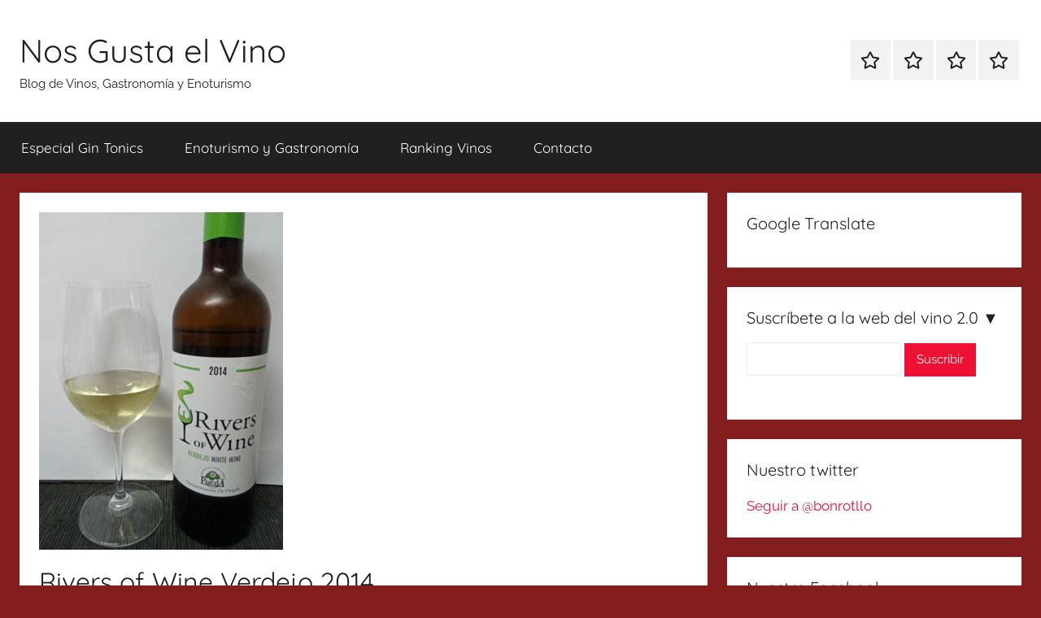

--- FILE ---
content_type: text/html; charset=UTF-8
request_url: https://nosgustaelvino.com/2016/05/30/rivers-of-wine-verdejo-2014/
body_size: 17602
content:
<!DOCTYPE html><html lang="es"><head><script data-no-optimize="1">var litespeed_docref=sessionStorage.getItem("litespeed_docref");litespeed_docref&&(Object.defineProperty(document,"referrer",{get:function(){return litespeed_docref}}),sessionStorage.removeItem("litespeed_docref"));</script> <meta charset="UTF-8"><meta name="viewport" content="width=device-width, initial-scale=1"><link rel="profile" href="http://gmpg.org/xfn/11"><title>Rivers of Wine Verdejo 2014 &#8211; Nos Gusta el Vino</title><meta name='robots' content='max-image-preview:large' /><link rel="alternate" type="application/rss+xml" title="Nos Gusta el Vino &raquo; Feed" href="https://nosgustaelvino.com/feed/" /><link rel="alternate" type="application/rss+xml" title="Nos Gusta el Vino &raquo; Feed de los comentarios" href="https://nosgustaelvino.com/comments/feed/" /><link rel="alternate" type="application/rss+xml" title="Nos Gusta el Vino &raquo; Comentario Rivers of Wine Verdejo 2014 del feed" href="https://nosgustaelvino.com/2016/05/30/rivers-of-wine-verdejo-2014/feed/" /><link rel="alternate" title="oEmbed (JSON)" type="application/json+oembed" href="https://nosgustaelvino.com/wp-json/oembed/1.0/embed?url=https%3A%2F%2Fnosgustaelvino.com%2F2016%2F05%2F30%2Frivers-of-wine-verdejo-2014%2F" /><link rel="alternate" title="oEmbed (XML)" type="text/xml+oembed" href="https://nosgustaelvino.com/wp-json/oembed/1.0/embed?url=https%3A%2F%2Fnosgustaelvino.com%2F2016%2F05%2F30%2Frivers-of-wine-verdejo-2014%2F&#038;format=xml" /><style id='wp-img-auto-sizes-contain-inline-css' type='text/css'>img:is([sizes=auto i],[sizes^="auto," i]){contain-intrinsic-size:3000px 1500px}
/*# sourceURL=wp-img-auto-sizes-contain-inline-css */</style><link data-optimized="2" rel="stylesheet" href="https://nosgustaelvino.com/wp-content/litespeed/css/803c8b60da09ae31aac97932d4bbebc6.css?ver=65091" /><style id='global-styles-inline-css' type='text/css'>:root{--wp--preset--aspect-ratio--square: 1;--wp--preset--aspect-ratio--4-3: 4/3;--wp--preset--aspect-ratio--3-4: 3/4;--wp--preset--aspect-ratio--3-2: 3/2;--wp--preset--aspect-ratio--2-3: 2/3;--wp--preset--aspect-ratio--16-9: 16/9;--wp--preset--aspect-ratio--9-16: 9/16;--wp--preset--color--black: #000000;--wp--preset--color--cyan-bluish-gray: #abb8c3;--wp--preset--color--white: #ffffff;--wp--preset--color--pale-pink: #f78da7;--wp--preset--color--vivid-red: #cf2e2e;--wp--preset--color--luminous-vivid-orange: #ff6900;--wp--preset--color--luminous-vivid-amber: #fcb900;--wp--preset--color--light-green-cyan: #7bdcb5;--wp--preset--color--vivid-green-cyan: #00d084;--wp--preset--color--pale-cyan-blue: #8ed1fc;--wp--preset--color--vivid-cyan-blue: #0693e3;--wp--preset--color--vivid-purple: #9b51e0;--wp--preset--color--primary: #ee1133;--wp--preset--color--secondary: #d5001a;--wp--preset--color--tertiary: #bb0000;--wp--preset--color--accent: #1153ee;--wp--preset--color--highlight: #eedc11;--wp--preset--color--light-gray: #f2f2f2;--wp--preset--color--gray: #666666;--wp--preset--color--dark-gray: #202020;--wp--preset--gradient--vivid-cyan-blue-to-vivid-purple: linear-gradient(135deg,rgb(6,147,227) 0%,rgb(155,81,224) 100%);--wp--preset--gradient--light-green-cyan-to-vivid-green-cyan: linear-gradient(135deg,rgb(122,220,180) 0%,rgb(0,208,130) 100%);--wp--preset--gradient--luminous-vivid-amber-to-luminous-vivid-orange: linear-gradient(135deg,rgb(252,185,0) 0%,rgb(255,105,0) 100%);--wp--preset--gradient--luminous-vivid-orange-to-vivid-red: linear-gradient(135deg,rgb(255,105,0) 0%,rgb(207,46,46) 100%);--wp--preset--gradient--very-light-gray-to-cyan-bluish-gray: linear-gradient(135deg,rgb(238,238,238) 0%,rgb(169,184,195) 100%);--wp--preset--gradient--cool-to-warm-spectrum: linear-gradient(135deg,rgb(74,234,220) 0%,rgb(151,120,209) 20%,rgb(207,42,186) 40%,rgb(238,44,130) 60%,rgb(251,105,98) 80%,rgb(254,248,76) 100%);--wp--preset--gradient--blush-light-purple: linear-gradient(135deg,rgb(255,206,236) 0%,rgb(152,150,240) 100%);--wp--preset--gradient--blush-bordeaux: linear-gradient(135deg,rgb(254,205,165) 0%,rgb(254,45,45) 50%,rgb(107,0,62) 100%);--wp--preset--gradient--luminous-dusk: linear-gradient(135deg,rgb(255,203,112) 0%,rgb(199,81,192) 50%,rgb(65,88,208) 100%);--wp--preset--gradient--pale-ocean: linear-gradient(135deg,rgb(255,245,203) 0%,rgb(182,227,212) 50%,rgb(51,167,181) 100%);--wp--preset--gradient--electric-grass: linear-gradient(135deg,rgb(202,248,128) 0%,rgb(113,206,126) 100%);--wp--preset--gradient--midnight: linear-gradient(135deg,rgb(2,3,129) 0%,rgb(40,116,252) 100%);--wp--preset--font-size--small: 13px;--wp--preset--font-size--medium: 20px;--wp--preset--font-size--large: 36px;--wp--preset--font-size--x-large: 42px;--wp--preset--spacing--20: 0.44rem;--wp--preset--spacing--30: 0.67rem;--wp--preset--spacing--40: 1rem;--wp--preset--spacing--50: 1.5rem;--wp--preset--spacing--60: 2.25rem;--wp--preset--spacing--70: 3.38rem;--wp--preset--spacing--80: 5.06rem;--wp--preset--shadow--natural: 6px 6px 9px rgba(0, 0, 0, 0.2);--wp--preset--shadow--deep: 12px 12px 50px rgba(0, 0, 0, 0.4);--wp--preset--shadow--sharp: 6px 6px 0px rgba(0, 0, 0, 0.2);--wp--preset--shadow--outlined: 6px 6px 0px -3px rgb(255, 255, 255), 6px 6px rgb(0, 0, 0);--wp--preset--shadow--crisp: 6px 6px 0px rgb(0, 0, 0);}:where(.is-layout-flex){gap: 0.5em;}:where(.is-layout-grid){gap: 0.5em;}body .is-layout-flex{display: flex;}.is-layout-flex{flex-wrap: wrap;align-items: center;}.is-layout-flex > :is(*, div){margin: 0;}body .is-layout-grid{display: grid;}.is-layout-grid > :is(*, div){margin: 0;}:where(.wp-block-columns.is-layout-flex){gap: 2em;}:where(.wp-block-columns.is-layout-grid){gap: 2em;}:where(.wp-block-post-template.is-layout-flex){gap: 1.25em;}:where(.wp-block-post-template.is-layout-grid){gap: 1.25em;}.has-black-color{color: var(--wp--preset--color--black) !important;}.has-cyan-bluish-gray-color{color: var(--wp--preset--color--cyan-bluish-gray) !important;}.has-white-color{color: var(--wp--preset--color--white) !important;}.has-pale-pink-color{color: var(--wp--preset--color--pale-pink) !important;}.has-vivid-red-color{color: var(--wp--preset--color--vivid-red) !important;}.has-luminous-vivid-orange-color{color: var(--wp--preset--color--luminous-vivid-orange) !important;}.has-luminous-vivid-amber-color{color: var(--wp--preset--color--luminous-vivid-amber) !important;}.has-light-green-cyan-color{color: var(--wp--preset--color--light-green-cyan) !important;}.has-vivid-green-cyan-color{color: var(--wp--preset--color--vivid-green-cyan) !important;}.has-pale-cyan-blue-color{color: var(--wp--preset--color--pale-cyan-blue) !important;}.has-vivid-cyan-blue-color{color: var(--wp--preset--color--vivid-cyan-blue) !important;}.has-vivid-purple-color{color: var(--wp--preset--color--vivid-purple) !important;}.has-black-background-color{background-color: var(--wp--preset--color--black) !important;}.has-cyan-bluish-gray-background-color{background-color: var(--wp--preset--color--cyan-bluish-gray) !important;}.has-white-background-color{background-color: var(--wp--preset--color--white) !important;}.has-pale-pink-background-color{background-color: var(--wp--preset--color--pale-pink) !important;}.has-vivid-red-background-color{background-color: var(--wp--preset--color--vivid-red) !important;}.has-luminous-vivid-orange-background-color{background-color: var(--wp--preset--color--luminous-vivid-orange) !important;}.has-luminous-vivid-amber-background-color{background-color: var(--wp--preset--color--luminous-vivid-amber) !important;}.has-light-green-cyan-background-color{background-color: var(--wp--preset--color--light-green-cyan) !important;}.has-vivid-green-cyan-background-color{background-color: var(--wp--preset--color--vivid-green-cyan) !important;}.has-pale-cyan-blue-background-color{background-color: var(--wp--preset--color--pale-cyan-blue) !important;}.has-vivid-cyan-blue-background-color{background-color: var(--wp--preset--color--vivid-cyan-blue) !important;}.has-vivid-purple-background-color{background-color: var(--wp--preset--color--vivid-purple) !important;}.has-black-border-color{border-color: var(--wp--preset--color--black) !important;}.has-cyan-bluish-gray-border-color{border-color: var(--wp--preset--color--cyan-bluish-gray) !important;}.has-white-border-color{border-color: var(--wp--preset--color--white) !important;}.has-pale-pink-border-color{border-color: var(--wp--preset--color--pale-pink) !important;}.has-vivid-red-border-color{border-color: var(--wp--preset--color--vivid-red) !important;}.has-luminous-vivid-orange-border-color{border-color: var(--wp--preset--color--luminous-vivid-orange) !important;}.has-luminous-vivid-amber-border-color{border-color: var(--wp--preset--color--luminous-vivid-amber) !important;}.has-light-green-cyan-border-color{border-color: var(--wp--preset--color--light-green-cyan) !important;}.has-vivid-green-cyan-border-color{border-color: var(--wp--preset--color--vivid-green-cyan) !important;}.has-pale-cyan-blue-border-color{border-color: var(--wp--preset--color--pale-cyan-blue) !important;}.has-vivid-cyan-blue-border-color{border-color: var(--wp--preset--color--vivid-cyan-blue) !important;}.has-vivid-purple-border-color{border-color: var(--wp--preset--color--vivid-purple) !important;}.has-vivid-cyan-blue-to-vivid-purple-gradient-background{background: var(--wp--preset--gradient--vivid-cyan-blue-to-vivid-purple) !important;}.has-light-green-cyan-to-vivid-green-cyan-gradient-background{background: var(--wp--preset--gradient--light-green-cyan-to-vivid-green-cyan) !important;}.has-luminous-vivid-amber-to-luminous-vivid-orange-gradient-background{background: var(--wp--preset--gradient--luminous-vivid-amber-to-luminous-vivid-orange) !important;}.has-luminous-vivid-orange-to-vivid-red-gradient-background{background: var(--wp--preset--gradient--luminous-vivid-orange-to-vivid-red) !important;}.has-very-light-gray-to-cyan-bluish-gray-gradient-background{background: var(--wp--preset--gradient--very-light-gray-to-cyan-bluish-gray) !important;}.has-cool-to-warm-spectrum-gradient-background{background: var(--wp--preset--gradient--cool-to-warm-spectrum) !important;}.has-blush-light-purple-gradient-background{background: var(--wp--preset--gradient--blush-light-purple) !important;}.has-blush-bordeaux-gradient-background{background: var(--wp--preset--gradient--blush-bordeaux) !important;}.has-luminous-dusk-gradient-background{background: var(--wp--preset--gradient--luminous-dusk) !important;}.has-pale-ocean-gradient-background{background: var(--wp--preset--gradient--pale-ocean) !important;}.has-electric-grass-gradient-background{background: var(--wp--preset--gradient--electric-grass) !important;}.has-midnight-gradient-background{background: var(--wp--preset--gradient--midnight) !important;}.has-small-font-size{font-size: var(--wp--preset--font-size--small) !important;}.has-medium-font-size{font-size: var(--wp--preset--font-size--medium) !important;}.has-large-font-size{font-size: var(--wp--preset--font-size--large) !important;}.has-x-large-font-size{font-size: var(--wp--preset--font-size--x-large) !important;}
/*# sourceURL=global-styles-inline-css */</style><style id='classic-theme-styles-inline-css' type='text/css'>/*! This file is auto-generated */
.wp-block-button__link{color:#fff;background-color:#32373c;border-radius:9999px;box-shadow:none;text-decoration:none;padding:calc(.667em + 2px) calc(1.333em + 2px);font-size:1.125em}.wp-block-file__button{background:#32373c;color:#fff;text-decoration:none}
/*# sourceURL=/wp-includes/css/classic-themes.min.css */</style><link rel="https://api.w.org/" href="https://nosgustaelvino.com/wp-json/" /><link rel="alternate" title="JSON" type="application/json" href="https://nosgustaelvino.com/wp-json/wp/v2/posts/15813" /><link rel="EditURI" type="application/rsd+xml" title="RSD" href="https://nosgustaelvino.com/xmlrpc.php?rsd" /><meta name="generator" content="WordPress 6.9" /><link rel="canonical" href="https://nosgustaelvino.com/2016/05/30/rivers-of-wine-verdejo-2014/" /><link rel='shortlink' href='https://nosgustaelvino.com/?p=15813' /><link rel="pingback" href="https://nosgustaelvino.com/xmlrpc.php"><style type="text/css" id="custom-background-css">body.custom-background { background-color: #841d1d; }</style><link rel="icon" href="https://nosgustaelvino.com/wp-content/uploads/2013/09/cropped-nos-gusta-el-vino-1-32x32.jpg" sizes="32x32" /><link rel="icon" href="https://nosgustaelvino.com/wp-content/uploads/2013/09/cropped-nos-gusta-el-vino-1-192x192.jpg" sizes="192x192" /><link rel="apple-touch-icon" href="https://nosgustaelvino.com/wp-content/uploads/2013/09/cropped-nos-gusta-el-vino-1-180x180.jpg" /><meta name="msapplication-TileImage" content="https://nosgustaelvino.com/wp-content/uploads/2013/09/cropped-nos-gusta-el-vino-1-270x270.jpg" /></head><body class="wp-singular post-template-default single single-post postid-15813 single-format-standard custom-background wp-embed-responsive wp-theme-donovan blog-grid-layout"><div id="page" class="site">
<a class="skip-link screen-reader-text" href="#content">Saltar al contenido</a><header id="masthead" class="site-header clearfix" role="banner"><div class="header-main container clearfix"><div id="logo" class="site-branding clearfix"><p class="site-title"><a href="https://nosgustaelvino.com/" rel="home">Nos Gusta el Vino</a></p><p class="site-description">Blog de Vinos, Gastronomía y Enoturismo</p></div><div id="header-social-icons" class="header-social-menu donovan-social-menu clearfix"><ul id="menu-superior" class="social-icons-menu"><li id="menu-item-20054" class="menu-item menu-item-type-post_type menu-item-object-page menu-item-20054"><a href="https://nosgustaelvino.com/especial-gin-tonics/"><span class="screen-reader-text">Especial Gin Tonics</span><svg class="icon icon-star" aria-hidden="true" role="img"> <use xlink:href="https://nosgustaelvino.com/wp-content/themes/donovan/assets/icons/social-icons.svg?ver=20251218#icon-star"></use> </svg></a></li><li id="menu-item-20055" class="menu-item menu-item-type-post_type menu-item-object-page menu-item-20055"><a href="https://nosgustaelvino.com/guia-de-enoturismo/"><span class="screen-reader-text">Enoturismo y Gastronomía</span><svg class="icon icon-star" aria-hidden="true" role="img"> <use xlink:href="https://nosgustaelvino.com/wp-content/themes/donovan/assets/icons/social-icons.svg?ver=20251218#icon-star"></use> </svg></a></li><li id="menu-item-20056" class="menu-item menu-item-type-post_type menu-item-object-page menu-item-20056"><a href="https://nosgustaelvino.com/ranking-vinos-catados/"><span class="screen-reader-text">Ranking Vinos</span><svg class="icon icon-star" aria-hidden="true" role="img"> <use xlink:href="https://nosgustaelvino.com/wp-content/themes/donovan/assets/icons/social-icons.svg?ver=20251218#icon-star"></use> </svg></a></li><li id="menu-item-20057" class="menu-item menu-item-type-post_type menu-item-object-page menu-item-20057"><a href="https://nosgustaelvino.com/contacto/"><span class="screen-reader-text">Contacto</span><svg class="icon icon-star" aria-hidden="true" role="img"> <use xlink:href="https://nosgustaelvino.com/wp-content/themes/donovan/assets/icons/social-icons.svg?ver=20251218#icon-star"></use> </svg></a></li></ul></div></div><div id="main-navigation-wrap" class="primary-navigation-wrap"><div id="main-navigation-container" class="primary-navigation-container container">
<button class="primary-menu-toggle menu-toggle" aria-controls="primary-menu" aria-expanded="false" >
<svg class="icon icon-menu" aria-hidden="true" role="img"> <use xlink:href="https://nosgustaelvino.com/wp-content/themes/donovan/assets/icons/genericons-neue.svg#menu"></use> </svg><svg class="icon icon-close" aria-hidden="true" role="img"> <use xlink:href="https://nosgustaelvino.com/wp-content/themes/donovan/assets/icons/genericons-neue.svg#close"></use> </svg>				<span class="menu-toggle-text">Menú</span>
</button><div class="primary-navigation"><nav id="site-navigation" class="main-navigation" role="navigation"  aria-label="Menú principal"><ul id="primary-menu" class="menu"><li class="menu-item menu-item-type-post_type menu-item-object-page menu-item-20054"><a href="https://nosgustaelvino.com/especial-gin-tonics/">Especial Gin Tonics</a></li><li class="menu-item menu-item-type-post_type menu-item-object-page menu-item-20055"><a href="https://nosgustaelvino.com/guia-de-enoturismo/">Enoturismo y Gastronomía</a></li><li class="menu-item menu-item-type-post_type menu-item-object-page menu-item-20056"><a href="https://nosgustaelvino.com/ranking-vinos-catados/">Ranking Vinos</a></li><li class="menu-item menu-item-type-post_type menu-item-object-page menu-item-20057"><a href="https://nosgustaelvino.com/contacto/">Contacto</a></li></ul></nav></div></div></div></header><div id="content" class="site-content container"><div id="primary" class="content-area"><main id="main" class="site-main"><article id="post-15813" class="post-15813 post type-post status-publish format-standard has-post-thumbnail hentry category-blancos category-destacados category-ficha-de-cata tag-bodega-rivers-of-wine tag-nos-gusta-el-vino tag-nosgustaelvino tag-nosgustaelvino-com tag-rivers-of-wine-rueda tag-rivers-of-wine-verdejo tag-rivers-of-wine-verdejo-2014 tag-rivers-of-wine-verdejo-2014-opinion tag-rivers-of-wine-verdejo-2014-precio tag-rivers-of-wine-verdejo-2014-valoracion tag-rivers-of-wine-vino tag-rivers-of-wine-vino-2014 tag-vi tag-vin tag-vino tag-vino-blanco-rueda tag-vino-blanco-verdejo tag-wine tag-winelovers"><div class="post-image">
<img data-lazyloaded="1" src="[data-uri]" width="300" height="415" data-src="https://nosgustaelvino.com/wp-content/uploads/2016/05/rivers-of-wine-verdejo-2014.jpg" class="attachment-post-thumbnail size-post-thumbnail wp-post-image" alt="rivers of wine verdejo 2014 do rueda" decoding="async" fetchpriority="high" data-srcset="https://nosgustaelvino.com/wp-content/uploads/2016/05/rivers-of-wine-verdejo-2014.jpg 300w, https://nosgustaelvino.com/wp-content/uploads/2016/05/rivers-of-wine-verdejo-2014-108x150.jpg 108w" data-sizes="(max-width: 300px) 100vw, 300px" /></div><div class="post-content"><header class="entry-header"><h1 class="entry-title">Rivers of Wine Verdejo 2014</h1><div class="entry-meta post-details"><span class="posted-on meta-date">Publicada el <a href="https://nosgustaelvino.com/2016/05/30/rivers-of-wine-verdejo-2014/" rel="bookmark"><time class="entry-date published" datetime="2016-05-30T07:23:30+01:00">30 mayo, 2016</time><time class="updated" datetime="2016-05-26T09:34:40+01:00">26 mayo, 2016</time></a></span><span class="posted-by meta-author"> por <span class="author vcard"><a class="url fn n" href="https://nosgustaelvino.com/author/bonrotllo/" title="Ver todas las entradas de Xavier Valls Gutierrez" rel="author">Xavier Valls Gutierrez</a></span></span></div></header><div class="entry-content clearfix"><h2>Rivers of Wine Verdejo 2014</h2><p>[starreviewmulti id=9 tpl=20]</p><p><span style="color: #800080;"><img data-lazyloaded="1" src="[data-uri]" decoding="async" class="alignleft size-full wp-image-15814" title="rivers of wine verdejo 2014" data-src="https://nosgustaelvino.com/wp-content/uploads/2016/05/rivers-of-wine-verdejo-2014.jpg" alt="rivers of wine verdejo 2014 do rueda" width="300" height="415" data-srcset="https://nosgustaelvino.com/wp-content/uploads/2016/05/rivers-of-wine-verdejo-2014.jpg 300w, https://nosgustaelvino.com/wp-content/uploads/2016/05/rivers-of-wine-verdejo-2014-108x150.jpg 108w" data-sizes="(max-width: 300px) 100vw, 300px" />Catado en</span></p><p>Marzo de 2016</p><p><span style="color: #800080;">Bodega</span></p><p>Rivers of Wine</p><p><span style="color: #800080;">Denominación de Origen</span></p><p>Rueda</p><p><span style="color: #800080;">Tipo</span></p><p>Vino Blanco Joven</p><p><span style="color: #800080;">Varietales</span></p><p>Verdejo</p><p><span style="color: #800080;">Añada</span></p><p>2014</p><p><span style="color: #800080;">Elaboración</span></p><p>Fermentación de 21 días en depósito de acero inoxidable a baja temperatura con removido de lías durante un mínimo de 3 meses, posteriormente maceración en frío a 6 ºC durante 12 horas.</p><p><span style="color: #800080;">Grado Alcohólico</span></p><p>13,5% Vol</p><p><span style="color: #800080;">Precio aproximado</span></p><p>10€</p><h4>Nota de cata de Nos Gusta el Vino sobre Rivers of Wine Verdejo 2014</h4><p><strong><span style="color: #ff6600;">Vista</span>: Amarillo pajizo, brillante, reflejos verdosos.<br />
</strong></p><p><strong><span style="color: #ff6600;">Nariz</span>: De intensidad media, combinación de toques de fruta blanca, tropicales, florales y herbáceos.<br />
</strong></p><p><strong><span style="color: #ff6600;">Boca</span>: Entrada untuosa y con buena acidez, con buena persistencia y amplitud, con toques de manzana verde, cítricos y herbáceos.<br />
</strong></p><h4>Comentario sobre Rivers of Wine Verdejo 2014 de Nos Gusta el Vino</h4><p><strong>Un buen vino blanco verdejo, nada conocido pero que seguramente, si siguen con este buen trabajo, no tardará en ser un buen referente de los vinos de verdejo de la D.O. Rueda, sin duda recomendable y más ahora que se acerca el veranito y con la calor apetecen vinos así&#8230;</strong></p></div></div><footer class="entry-footer post-details"><div class="entry-categories"> <svg class="icon icon-category" aria-hidden="true" role="img"> <use xlink:href="https://nosgustaelvino.com/wp-content/themes/donovan/assets/icons/genericons-neue.svg#category"></use> </svg><a href="https://nosgustaelvino.com/category/blancos/" rel="category tag">Blancos</a>, <a href="https://nosgustaelvino.com/category/destacados/" rel="category tag">Destacados</a>, <a href="https://nosgustaelvino.com/category/ficha-de-cata/" rel="category tag">Ficha de Cata</a></div><div class="entry-tags clearfix">
<svg class="icon icon-tag" aria-hidden="true" role="img"> <use xlink:href="https://nosgustaelvino.com/wp-content/themes/donovan/assets/icons/genericons-neue.svg#tag"></use> </svg><a href="https://nosgustaelvino.com/tag/bodega-rivers-of-wine/" rel="tag">bodega Rivers of Wine</a>, <a href="https://nosgustaelvino.com/tag/nos-gusta-el-vino/" rel="tag">nos gusta el vino</a>, <a href="https://nosgustaelvino.com/tag/nosgustaelvino/" rel="tag">nosgustaelvino</a>, <a href="https://nosgustaelvino.com/tag/nosgustaelvino-com/" rel="tag">nosgustaelvino.com</a>, <a href="https://nosgustaelvino.com/tag/rivers-of-wine-rueda/" rel="tag">Rivers of Wine rueda</a>, <a href="https://nosgustaelvino.com/tag/rivers-of-wine-verdejo/" rel="tag">Rivers of Wine verdejo</a>, <a href="https://nosgustaelvino.com/tag/rivers-of-wine-verdejo-2014/" rel="tag">Rivers of Wine Verdejo 2014</a>, <a href="https://nosgustaelvino.com/tag/rivers-of-wine-verdejo-2014-opinion/" rel="tag">Rivers of Wine Verdejo 2014 opinion</a>, <a href="https://nosgustaelvino.com/tag/rivers-of-wine-verdejo-2014-precio/" rel="tag">Rivers of Wine Verdejo 2014 precio</a>, <a href="https://nosgustaelvino.com/tag/rivers-of-wine-verdejo-2014-valoracion/" rel="tag">Rivers of Wine Verdejo 2014 valoracion</a>, <a href="https://nosgustaelvino.com/tag/rivers-of-wine-vino/" rel="tag">Rivers of Wine vino</a>, <a href="https://nosgustaelvino.com/tag/rivers-of-wine-vino-2014/" rel="tag">Rivers of Wine vino 2014</a>, <a href="https://nosgustaelvino.com/tag/vi/" rel="tag">vi</a>, <a href="https://nosgustaelvino.com/tag/vin/" rel="tag">vin</a>, <a href="https://nosgustaelvino.com/tag/vino/" rel="tag">vino</a>, <a href="https://nosgustaelvino.com/tag/vino-blanco-rueda/" rel="tag">vino blanco rueda</a>, <a href="https://nosgustaelvino.com/tag/vino-blanco-verdejo/" rel="tag">vino blanco verdejo</a>, <a href="https://nosgustaelvino.com/tag/wine/" rel="tag">wine</a>, <a href="https://nosgustaelvino.com/tag/winelovers/" rel="tag">winelovers</a></div></footer></article><nav class="navigation post-navigation" aria-label="Entradas"><h2 class="screen-reader-text">Navegación de entradas</h2><div class="nav-links"><div class="nav-previous"><a href="https://nosgustaelvino.com/2016/05/27/maria-bobal-2013-de-bodega-de-moya/" rel="prev"><span class="nav-link-text">Entrada anterior</span><h3 class="entry-title">Maria Bobal 2013 de Bodega De Moya</h3></a></div><div class="nav-next"><a href="https://nosgustaelvino.com/2016/06/01/resumen-mensual-de-mayo-de-2016-en-nos-gusta-el-vino/" rel="next"><span class="nav-link-text">Entrada siguiente</span><h3 class="entry-title">Resumen mensual de mayo de 2016 en Nos Gusta el Vino</h3></a></div></div></nav><div id="comments" class="comments-area"><div id="respond" class="comment-respond"><h3 id="reply-title" class="comment-reply-title">Deja una respuesta <small><a rel="nofollow" id="cancel-comment-reply-link" href="/2016/05/30/rivers-of-wine-verdejo-2014/#respond" style="display:none;">Cancelar la respuesta</a></small></h3><form action="https://nosgustaelvino.com/wp-comments-post.php" method="post" id="commentform" class="comment-form"><p class="comment-notes"><span id="email-notes">Tu dirección de correo electrónico no será publicada.</span> <span class="required-field-message">Los campos obligatorios están marcados con <span class="required">*</span></span></p><p class="comment-form-comment"><label for="comment">Comentario <span class="required">*</span></label><textarea autocomplete="new-password"  id="a3030bf828"  name="a3030bf828"   cols="45" rows="8" maxlength="65525" required></textarea><textarea id="comment" aria-label="hp-comment" aria-hidden="true" name="comment" autocomplete="new-password" style="padding:0 !important;clip:rect(1px, 1px, 1px, 1px) !important;position:absolute !important;white-space:nowrap !important;height:1px !important;width:1px !important;overflow:hidden !important;" tabindex="-1"></textarea><script data-noptimize type="litespeed/javascript">document.getElementById("comment").setAttribute("id","aca000ccb9fbe00707654541487f70b4");document.getElementById("a3030bf828").setAttribute("id","comment")</script></p><p class="comment-form-author"><label for="author">Nombre <span class="required">*</span></label> <input id="author" name="author" type="text" value="" size="30" maxlength="245" autocomplete="name" required /></p><p class="comment-form-email"><label for="email">Correo electrónico <span class="required">*</span></label> <input id="email" name="email" type="email" value="" size="30" maxlength="100" aria-describedby="email-notes" autocomplete="email" required /></p><p class="comment-form-url"><label for="url">Web</label> <input id="url" name="url" type="url" value="" size="30" maxlength="200" autocomplete="url" /></p><p class="comment-form-cookies-consent"><input id="wp-comment-cookies-consent" name="wp-comment-cookies-consent" type="checkbox" value="yes" /> <label for="wp-comment-cookies-consent">Guarda mi nombre, correo electrónico y web en este navegador para la próxima vez que comente.</label></p><p class="form-submit"><input name="submit" type="submit" id="submit" class="submit" value="Publicar el comentario" /> <input type='hidden' name='comment_post_ID' value='15813' id='comment_post_ID' />
<input type='hidden' name='comment_parent' id='comment_parent' value='0' /></p></form></div></div></main></div><section id="secondary" class="sidebar widget-area clearfix" role="complementary"><section id="text-3" class="widget widget_text"><h4 class="widget-title">Google Translate</h4><div class="textwidget"><div id="google_translate_element"></div><script type="litespeed/javascript">function googleTranslateElementInit(){new google.translate.TranslateElement({pageLanguage:'es',autoDisplay:!1,layout:google.translate.TranslateElement.InlineLayout.SIMPLE},'google_translate_element')}</script><script type="litespeed/javascript" data-src="//translate.google.com/translate_a/element.js?cb=googleTranslateElementInit"></script></div></section><section id="text-11" class="widget widget_text"><h4 class="widget-title">Suscríbete a la web del vino 2.0  ▼</h4><div class="textwidget"><form action="http://feedburner.google.com/fb/a/mailverify" method="post" target="popupwindow" onsubmit="window.open('http://feedburner.google.com/fb/a/mailverify?uri=nosgustaelvino/NGeV','popupwindow', 'scrollbars=yes','width=550','height=550');return true">
<input type="text" value="" size=25 style="width:190px" name="email" class="input"/>
<input type="submit"  value="Suscribir" />
<input type="hidden" value="nosgustaelvino/NGeV" name="uri"/>
<input type="hidden" value="Nos Gusta el Vino" name="title"/></form>
<br></div></section><section id="text-16" class="widget widget_text"><h4 class="widget-title">Nuestro twitter</h4><div class="textwidget"><a href="https://twitter.com/bonrotllo" class="twitter-follow-button" data-show-count="false" data-lang="es">Seguir a @bonrotllo</a> <script type="litespeed/javascript">!function(d,s,id){var js,fjs=d.getElementsByTagName(s)[0];if(!d.getElementById(id)){js=d.createElement(s);js.id=id;js.src="//platform.twitter.com/widgets.js";fjs.parentNode.insertBefore(js,fjs)}}(document,"script","twitter-wjs")</script></div></section><section id="text-15" class="widget widget_text"><h4 class="widget-title">Nuestro Facebook</h4><div class="textwidget"><iframe data-lazyloaded="1" src="about:blank" data-litespeed-src="https://www.facebook.com/plugins/page.php?href=https%3A%2F%2Fwww.facebook.com%2Fnosgustaelvino%2F&tabs=timeline&width=230&height=500&small_header=false&adapt_container_width=true&hide_cover=false&show_facepile=true&appId=139479639417586" style="border:none;overflow:hidden" scrolling="no" frameborder="0" allowTransparency="true"></iframe></div></section><section id="text-23" class="widget widget_text"><h4 class="widget-title">PREMIOS DE LA WEB</h4><div class="textwidget"><center><a TARGET='_blank' href="http://nosgustaelvino.com/2012/10/23/nos-gusta-el-vino-2o-premio-a-la-mejor-divulgacion-del-vino-2-0/"><img data-lazyloaded="1" src="[data-uri]" width="150" height="215" border="0" data-src="http://nosgustaelvino.com/wp-content/uploads/2012/12/premioguiapenin.jpg"></a></center></div></section><section id="text-9" class="widget widget_text"><h4 class="widget-title">Contacto</h4><div class="textwidget">Si queréis contactar conmigo para cualquier información, lo podéis hacer a través de <A HREF="mailto:info@nosgustaelvino.com">info@nosgustaelvino.com</A> o des del <a href="http://nosgustaelvino.com/contacto">FORMULARIO DE CONTACTO</a>.</div></section><section id="tag_cloud-3" class="widget widget_tag_cloud"><h4 class="widget-title">Categorías</h4><div class="tagcloud"><a href="https://nosgustaelvino.com/category/blancos/" class="tag-cloud-link tag-link-3 tag-link-position-1" style="font-size: 17.942028985507pt;" aria-label="Blancos (264 elementos)">Blancos</a>
<a href="https://nosgustaelvino.com/category/blog/" class="tag-cloud-link tag-link-4 tag-link-position-2" style="font-size: 16.927536231884pt;" aria-label="Blog (185 elementos)">Blog</a>
<a href="https://nosgustaelvino.com/category/bodegas/" class="tag-cloud-link tag-link-5 tag-link-position-3" style="font-size: 18.48309178744pt;" aria-label="Bodegas (315 elementos)">Bodegas</a>
<a href="https://nosgustaelvino.com/category/catas/" class="tag-cloud-link tag-link-6 tag-link-position-4" style="font-size: 19.768115942029pt;" aria-label="Catas (486 elementos)">Catas</a>
<a href="https://nosgustaelvino.com/category/descubrimientos/" class="tag-cloud-link tag-link-7 tag-link-position-5" style="font-size: 9.5555555555556pt;" aria-label="Descubrimientos (14 elementos)">Descubrimientos</a>
<a href="https://nosgustaelvino.com/category/destacados/" class="tag-cloud-link tag-link-2552 tag-link-position-6" style="font-size: 22pt;" aria-label="Destacados (1.052 elementos)">Destacados</a>
<a href="https://nosgustaelvino.com/category/destilados-2/" class="tag-cloud-link tag-link-5478 tag-link-position-7" style="font-size: 12.125603864734pt;" aria-label="Destilados (35 elementos)">Destilados</a>
<a href="https://nosgustaelvino.com/category/economicos/" class="tag-cloud-link tag-link-8 tag-link-position-8" style="font-size: 11.111111111111pt;" aria-label="Económinos (25 elementos)">Económinos</a>
<a href="https://nosgustaelvino.com/category/espumosos/" class="tag-cloud-link tag-link-9 tag-link-position-9" style="font-size: 14.56038647343pt;" aria-label="Espumosos (82 elementos)">Espumosos</a>
<a href="https://nosgustaelvino.com/category/actividades/" class="tag-cloud-link tag-link-10 tag-link-position-10" style="font-size: 19.294685990338pt;" aria-label="Eventos (418 elementos)">Eventos</a>
<a href="https://nosgustaelvino.com/category/ficha-de-cata/" class="tag-cloud-link tag-link-11 tag-link-position-11" style="font-size: 20.512077294686pt;" aria-label="Ficha de Cata (623 elementos)">Ficha de Cata</a>
<a href="https://nosgustaelvino.com/category/gin-tonics/" class="tag-cloud-link tag-link-3446 tag-link-position-12" style="font-size: 11.855072463768pt;" aria-label="Gin Tonics (32 elementos)">Gin Tonics</a>
<a href="https://nosgustaelvino.com/category/guia-de-enoturismo/" class="tag-cloud-link tag-link-12 tag-link-position-13" style="font-size: 11.855072463768pt;" aria-label="Guía de Enoturismo (32 elementos)">Guía de Enoturismo</a>
<a href="https://nosgustaelvino.com/category/guia-de-gastronomia/" class="tag-cloud-link tag-link-6314 tag-link-position-14" style="font-size: 14.425120772947pt;" aria-label="Guía de Gastronomía (79 elementos)">Guía de Gastronomía</a>
<a href="https://nosgustaelvino.com/category/interesantes/" class="tag-cloud-link tag-link-5293 tag-link-position-15" style="font-size: 14.830917874396pt;" aria-label="Interesantes (91 elementos)">Interesantes</a>
<a href="https://nosgustaelvino.com/category/jerez/" class="tag-cloud-link tag-link-8900 tag-link-position-16" style="font-size: 8.8792270531401pt;" aria-label="Jerez (11 elementos)">Jerez</a>
<a href="https://nosgustaelvino.com/category/maridajes-2/" class="tag-cloud-link tag-link-4215 tag-link-position-17" style="font-size: 16.927536231884pt;" aria-label="Maridajes (187 elementos)">Maridajes</a>
<a href="https://nosgustaelvino.com/category/otros/" class="tag-cloud-link tag-link-13 tag-link-position-18" style="font-size: 15.43961352657pt;" aria-label="Otros (110 elementos)">Otros</a>
<a href="https://nosgustaelvino.com/category/proximamente/" class="tag-cloud-link tag-link-3965 tag-link-position-19" style="font-size: 12.80193236715pt;" aria-label="Próximamente (45 elementos)">Próximamente</a>
<a href="https://nosgustaelvino.com/category/resumen-mensual/" class="tag-cloud-link tag-link-14 tag-link-position-20" style="font-size: 15.845410628019pt;" aria-label="Resumen Mensual (129 elementos)">Resumen Mensual</a>
<a href="https://nosgustaelvino.com/category/rosados/" class="tag-cloud-link tag-link-15 tag-link-position-21" style="font-size: 14.289855072464pt;" aria-label="Rosados (74 elementos)">Rosados</a>
<a href="https://nosgustaelvino.com/category/sin-categoria/" class="tag-cloud-link tag-link-1 tag-link-position-22" style="font-size: 8pt;" aria-label="Sin categoría (8 elementos)">Sin categoría</a>
<a href="https://nosgustaelvino.com/category/tintos/" class="tag-cloud-link tag-link-16 tag-link-position-23" style="font-size: 19.227053140097pt;" aria-label="Tintos (403 elementos)">Tintos</a>
<a href="https://nosgustaelvino.com/category/utensilios-vino/" class="tag-cloud-link tag-link-17 tag-link-position-24" style="font-size: 8pt;" aria-label="Utensilios Vino (8 elementos)">Utensilios Vino</a>
<a href="https://nosgustaelvino.com/category/vino-dulce/" class="tag-cloud-link tag-link-18 tag-link-position-25" style="font-size: 12.666666666667pt;" aria-label="Vino Dulce (43 elementos)">Vino Dulce</a>
<a href="https://nosgustaelvino.com/category/zonas-vinicolas/" class="tag-cloud-link tag-link-19 tag-link-position-26" style="font-size: 9.8937198067633pt;" aria-label="Zonas Vinicolas (16 elementos)">Zonas Vinicolas</a></div></section><section id="linkcat-2" class="widget widget_links"><h4 class="widget-title">Sitios de interés</h4><ul class='xoxo blogroll'><li><a href="http://www.lasacristiadelcaminante.com" target="_blank">La Sacristía del Caminante</a></li><li><a href="http://www.oenopedion.es/" target="_blank">OENOPEDION</a></li><li><a href="http://soleado.se/" rel="acquaintance" target="_blank">Soleado.se</a></li><li><a href="http://www.vinoexpresion.com/" target="_blank">Vinoexpresion</a></li><li><a href="http://www.vinoscopio.com/es/" rel="contact" target="_blank">Vinoscopio</a></li></ul></section><section id="archives-3" class="widget widget_archive"><h4 class="widget-title">Archivo</h4>		<label class="screen-reader-text" for="archives-dropdown-3">Archivo</label>
<select id="archives-dropdown-3" name="archive-dropdown"><option value="">Elegir el mes</option><option value='https://nosgustaelvino.com/2021/06/'> junio 2021 &nbsp;(2)</option><option value='https://nosgustaelvino.com/2021/05/'> mayo 2021 &nbsp;(1)</option><option value='https://nosgustaelvino.com/2021/04/'> abril 2021 &nbsp;(1)</option><option value='https://nosgustaelvino.com/2021/03/'> marzo 2021 &nbsp;(1)</option><option value='https://nosgustaelvino.com/2021/02/'> febrero 2021 &nbsp;(1)</option><option value='https://nosgustaelvino.com/2021/01/'> enero 2021 &nbsp;(1)</option><option value='https://nosgustaelvino.com/2020/12/'> diciembre 2020 &nbsp;(3)</option><option value='https://nosgustaelvino.com/2020/11/'> noviembre 2020 &nbsp;(4)</option><option value='https://nosgustaelvino.com/2020/10/'> octubre 2020 &nbsp;(4)</option><option value='https://nosgustaelvino.com/2020/09/'> septiembre 2020 &nbsp;(1)</option><option value='https://nosgustaelvino.com/2020/08/'> agosto 2020 &nbsp;(2)</option><option value='https://nosgustaelvino.com/2020/07/'> julio 2020 &nbsp;(5)</option><option value='https://nosgustaelvino.com/2020/06/'> junio 2020 &nbsp;(4)</option><option value='https://nosgustaelvino.com/2020/05/'> mayo 2020 &nbsp;(4)</option><option value='https://nosgustaelvino.com/2020/04/'> abril 2020 &nbsp;(5)</option><option value='https://nosgustaelvino.com/2020/03/'> marzo 2020 &nbsp;(4)</option><option value='https://nosgustaelvino.com/2020/02/'> febrero 2020 &nbsp;(4)</option><option value='https://nosgustaelvino.com/2020/01/'> enero 2020 &nbsp;(6)</option><option value='https://nosgustaelvino.com/2019/12/'> diciembre 2019 &nbsp;(4)</option><option value='https://nosgustaelvino.com/2019/11/'> noviembre 2019 &nbsp;(4)</option><option value='https://nosgustaelvino.com/2019/10/'> octubre 2019 &nbsp;(5)</option><option value='https://nosgustaelvino.com/2019/09/'> septiembre 2019 &nbsp;(4)</option><option value='https://nosgustaelvino.com/2019/08/'> agosto 2019 &nbsp;(5)</option><option value='https://nosgustaelvino.com/2019/07/'> julio 2019 &nbsp;(5)</option><option value='https://nosgustaelvino.com/2019/06/'> junio 2019 &nbsp;(4)</option><option value='https://nosgustaelvino.com/2019/05/'> mayo 2019 &nbsp;(6)</option><option value='https://nosgustaelvino.com/2019/04/'> abril 2019 &nbsp;(7)</option><option value='https://nosgustaelvino.com/2019/03/'> marzo 2019 &nbsp;(5)</option><option value='https://nosgustaelvino.com/2019/02/'> febrero 2019 &nbsp;(7)</option><option value='https://nosgustaelvino.com/2019/01/'> enero 2019 &nbsp;(6)</option><option value='https://nosgustaelvino.com/2018/12/'> diciembre 2018 &nbsp;(6)</option><option value='https://nosgustaelvino.com/2018/11/'> noviembre 2018 &nbsp;(5)</option><option value='https://nosgustaelvino.com/2018/10/'> octubre 2018 &nbsp;(7)</option><option value='https://nosgustaelvino.com/2018/09/'> septiembre 2018 &nbsp;(8)</option><option value='https://nosgustaelvino.com/2018/08/'> agosto 2018 &nbsp;(9)</option><option value='https://nosgustaelvino.com/2018/07/'> julio 2018 &nbsp;(9)</option><option value='https://nosgustaelvino.com/2018/06/'> junio 2018 &nbsp;(9)</option><option value='https://nosgustaelvino.com/2018/05/'> mayo 2018 &nbsp;(8)</option><option value='https://nosgustaelvino.com/2018/04/'> abril 2018 &nbsp;(9)</option><option value='https://nosgustaelvino.com/2018/03/'> marzo 2018 &nbsp;(9)</option><option value='https://nosgustaelvino.com/2018/02/'> febrero 2018 &nbsp;(8)</option><option value='https://nosgustaelvino.com/2018/01/'> enero 2018 &nbsp;(9)</option><option value='https://nosgustaelvino.com/2017/12/'> diciembre 2017 &nbsp;(9)</option><option value='https://nosgustaelvino.com/2017/11/'> noviembre 2017 &nbsp;(8)</option><option value='https://nosgustaelvino.com/2017/10/'> octubre 2017 &nbsp;(9)</option><option value='https://nosgustaelvino.com/2017/09/'> septiembre 2017 &nbsp;(10)</option><option value='https://nosgustaelvino.com/2017/08/'> agosto 2017 &nbsp;(10)</option><option value='https://nosgustaelvino.com/2017/07/'> julio 2017 &nbsp;(10)</option><option value='https://nosgustaelvino.com/2017/06/'> junio 2017 &nbsp;(10)</option><option value='https://nosgustaelvino.com/2017/05/'> mayo 2017 &nbsp;(9)</option><option value='https://nosgustaelvino.com/2017/04/'> abril 2017 &nbsp;(8)</option><option value='https://nosgustaelvino.com/2017/03/'> marzo 2017 &nbsp;(11)</option><option value='https://nosgustaelvino.com/2017/02/'> febrero 2017 &nbsp;(9)</option><option value='https://nosgustaelvino.com/2017/01/'> enero 2017 &nbsp;(11)</option><option value='https://nosgustaelvino.com/2016/12/'> diciembre 2016 &nbsp;(10)</option><option value='https://nosgustaelvino.com/2016/11/'> noviembre 2016 &nbsp;(9)</option><option value='https://nosgustaelvino.com/2016/10/'> octubre 2016 &nbsp;(10)</option><option value='https://nosgustaelvino.com/2016/09/'> septiembre 2016 &nbsp;(13)</option><option value='https://nosgustaelvino.com/2016/08/'> agosto 2016 &nbsp;(10)</option><option value='https://nosgustaelvino.com/2016/07/'> julio 2016 &nbsp;(13)</option><option value='https://nosgustaelvino.com/2016/06/'> junio 2016 &nbsp;(12)</option><option value='https://nosgustaelvino.com/2016/05/'> mayo 2016 &nbsp;(13)</option><option value='https://nosgustaelvino.com/2016/04/'> abril 2016 &nbsp;(12)</option><option value='https://nosgustaelvino.com/2016/03/'> marzo 2016 &nbsp;(11)</option><option value='https://nosgustaelvino.com/2016/02/'> febrero 2016 &nbsp;(12)</option><option value='https://nosgustaelvino.com/2016/01/'> enero 2016 &nbsp;(12)</option><option value='https://nosgustaelvino.com/2015/12/'> diciembre 2015 &nbsp;(14)</option><option value='https://nosgustaelvino.com/2015/11/'> noviembre 2015 &nbsp;(12)</option><option value='https://nosgustaelvino.com/2015/10/'> octubre 2015 &nbsp;(12)</option><option value='https://nosgustaelvino.com/2015/09/'> septiembre 2015 &nbsp;(13)</option><option value='https://nosgustaelvino.com/2015/08/'> agosto 2015 &nbsp;(12)</option><option value='https://nosgustaelvino.com/2015/07/'> julio 2015 &nbsp;(14)</option><option value='https://nosgustaelvino.com/2015/06/'> junio 2015 &nbsp;(12)</option><option value='https://nosgustaelvino.com/2015/05/'> mayo 2015 &nbsp;(12)</option><option value='https://nosgustaelvino.com/2015/04/'> abril 2015 &nbsp;(9)</option><option value='https://nosgustaelvino.com/2015/03/'> marzo 2015 &nbsp;(10)</option><option value='https://nosgustaelvino.com/2015/02/'> febrero 2015 &nbsp;(9)</option><option value='https://nosgustaelvino.com/2015/01/'> enero 2015 &nbsp;(9)</option><option value='https://nosgustaelvino.com/2014/12/'> diciembre 2014 &nbsp;(11)</option><option value='https://nosgustaelvino.com/2014/11/'> noviembre 2014 &nbsp;(12)</option><option value='https://nosgustaelvino.com/2014/10/'> octubre 2014 &nbsp;(14)</option><option value='https://nosgustaelvino.com/2014/09/'> septiembre 2014 &nbsp;(10)</option><option value='https://nosgustaelvino.com/2014/08/'> agosto 2014 &nbsp;(12)</option><option value='https://nosgustaelvino.com/2014/07/'> julio 2014 &nbsp;(12)</option><option value='https://nosgustaelvino.com/2014/06/'> junio 2014 &nbsp;(10)</option><option value='https://nosgustaelvino.com/2014/05/'> mayo 2014 &nbsp;(12)</option><option value='https://nosgustaelvino.com/2014/04/'> abril 2014 &nbsp;(11)</option><option value='https://nosgustaelvino.com/2014/03/'> marzo 2014 &nbsp;(12)</option><option value='https://nosgustaelvino.com/2014/02/'> febrero 2014 &nbsp;(13)</option><option value='https://nosgustaelvino.com/2014/01/'> enero 2014 &nbsp;(13)</option><option value='https://nosgustaelvino.com/2013/12/'> diciembre 2013 &nbsp;(13)</option><option value='https://nosgustaelvino.com/2013/11/'> noviembre 2013 &nbsp;(14)</option><option value='https://nosgustaelvino.com/2013/10/'> octubre 2013 &nbsp;(14)</option><option value='https://nosgustaelvino.com/2013/09/'> septiembre 2013 &nbsp;(18)</option><option value='https://nosgustaelvino.com/2013/08/'> agosto 2013 &nbsp;(14)</option><option value='https://nosgustaelvino.com/2013/07/'> julio 2013 &nbsp;(21)</option><option value='https://nosgustaelvino.com/2013/06/'> junio 2013 &nbsp;(13)</option><option value='https://nosgustaelvino.com/2013/05/'> mayo 2013 &nbsp;(14)</option><option value='https://nosgustaelvino.com/2013/04/'> abril 2013 &nbsp;(14)</option><option value='https://nosgustaelvino.com/2013/03/'> marzo 2013 &nbsp;(15)</option><option value='https://nosgustaelvino.com/2013/02/'> febrero 2013 &nbsp;(18)</option><option value='https://nosgustaelvino.com/2013/01/'> enero 2013 &nbsp;(21)</option><option value='https://nosgustaelvino.com/2012/12/'> diciembre 2012 &nbsp;(26)</option><option value='https://nosgustaelvino.com/2012/11/'> noviembre 2012 &nbsp;(30)</option><option value='https://nosgustaelvino.com/2012/10/'> octubre 2012 &nbsp;(31)</option><option value='https://nosgustaelvino.com/2012/09/'> septiembre 2012 &nbsp;(22)</option><option value='https://nosgustaelvino.com/2012/08/'> agosto 2012 &nbsp;(17)</option><option value='https://nosgustaelvino.com/2012/07/'> julio 2012 &nbsp;(25)</option><option value='https://nosgustaelvino.com/2012/06/'> junio 2012 &nbsp;(28)</option><option value='https://nosgustaelvino.com/2012/05/'> mayo 2012 &nbsp;(29)</option><option value='https://nosgustaelvino.com/2012/04/'> abril 2012 &nbsp;(26)</option><option value='https://nosgustaelvino.com/2012/03/'> marzo 2012 &nbsp;(29)</option><option value='https://nosgustaelvino.com/2012/02/'> febrero 2012 &nbsp;(24)</option><option value='https://nosgustaelvino.com/2012/01/'> enero 2012 &nbsp;(18)</option><option value='https://nosgustaelvino.com/2011/12/'> diciembre 2011 &nbsp;(28)</option><option value='https://nosgustaelvino.com/2011/11/'> noviembre 2011 &nbsp;(33)</option><option value='https://nosgustaelvino.com/2011/10/'> octubre 2011 &nbsp;(33)</option><option value='https://nosgustaelvino.com/2011/09/'> septiembre 2011 &nbsp;(35)</option><option value='https://nosgustaelvino.com/2011/08/'> agosto 2011 &nbsp;(17)</option><option value='https://nosgustaelvino.com/2011/07/'> julio 2011 &nbsp;(38)</option><option value='https://nosgustaelvino.com/2011/06/'> junio 2011 &nbsp;(38)</option><option value='https://nosgustaelvino.com/2011/05/'> mayo 2011 &nbsp;(19)</option><option value='https://nosgustaelvino.com/2011/04/'> abril 2011 &nbsp;(23)</option><option value='https://nosgustaelvino.com/2011/03/'> marzo 2011 &nbsp;(26)</option><option value='https://nosgustaelvino.com/2011/02/'> febrero 2011 &nbsp;(16)</option><option value='https://nosgustaelvino.com/2011/01/'> enero 2011 &nbsp;(19)</option><option value='https://nosgustaelvino.com/2010/12/'> diciembre 2010 &nbsp;(22)</option><option value='https://nosgustaelvino.com/2010/11/'> noviembre 2010 &nbsp;(18)</option><option value='https://nosgustaelvino.com/2010/10/'> octubre 2010 &nbsp;(20)</option><option value='https://nosgustaelvino.com/2010/09/'> septiembre 2010 &nbsp;(18)</option><option value='https://nosgustaelvino.com/2010/08/'> agosto 2010 &nbsp;(18)</option><option value='https://nosgustaelvino.com/2010/07/'> julio 2010 &nbsp;(22)</option><option value='https://nosgustaelvino.com/2010/06/'> junio 2010 &nbsp;(28)</option><option value='https://nosgustaelvino.com/2010/05/'> mayo 2010 &nbsp;(16)</option><option value='https://nosgustaelvino.com/2010/04/'> abril 2010 &nbsp;(16)</option><option value='https://nosgustaelvino.com/2010/03/'> marzo 2010 &nbsp;(16)</option><option value='https://nosgustaelvino.com/2010/02/'> febrero 2010 &nbsp;(19)</option><option value='https://nosgustaelvino.com/2010/01/'> enero 2010 &nbsp;(29)</option><option value='https://nosgustaelvino.com/2009/12/'> diciembre 2009 &nbsp;(30)</option><option value='https://nosgustaelvino.com/2008/12/'> diciembre 2008 &nbsp;(1)</option><option value='https://nosgustaelvino.com/2008/11/'> noviembre 2008 &nbsp;(1)</option></select> <script type="litespeed/javascript">((dropdownId)=>{const dropdown=document.getElementById(dropdownId);function onSelectChange(){setTimeout(()=>{if('escape'===dropdown.dataset.lastkey){return}
if(dropdown.value){document.location.href=dropdown.value}},250)}
function onKeyUp(event){if('Escape'===event.key){dropdown.dataset.lastkey='escape'}else{delete dropdown.dataset.lastkey}}
function onClick(){delete dropdown.dataset.lastkey}
dropdown.addEventListener('keyup',onKeyUp);dropdown.addEventListener('click',onClick);dropdown.addEventListener('change',onSelectChange)})("archives-dropdown-3")</script> </section><section id="text-7" class="widget widget_text"><h4 class="widget-title">Comparte</h4><div class="textwidget"><a href="http://www.totalping.com/pin.totalping?idioma=ES&amp;skin=2&amp;bookmark=20f558ed&amp;name=Nos+Gusta+el+Vino&amp;url=http://www.nosgustaelvino.com&amp;rss=http://feeds.feedburner.com/nosgustaelvino/NGeV&amp;ping=1&amp;ser1=1-2-3-4-5-9-11-12-16-17-18-21-22-23-24-25-26-27-28-29-30-31-&amp;ser2=1-4-5-8-9-10-11-14-15-16-17-18-19-20-21-22-23-24-26-27-28-29-30-31-32-33-34-&amp;tipo=3&amp;pagina=1" title="Mi Ping en TotalPing.com"><img data-lazyloaded="1" src="[data-uri]" border="0" data-src="http://i155.photobucket.com/albums/s282/theviejo/recurso_2_2.jpg" width="88" height="31" alt="Mi Ping en TotalPing.com" /></a></div></section></section></div><div id="footer" class="footer-wrap"><footer id="colophon" class="site-footer container clearfix" role="contentinfo"><div id="footer-line" class="site-info">
<span class="credit-link">
Tema para WordPress: Donovan de ThemeZee.		</span></div></footer></div></div> <script type="speculationrules">{"prefetch":[{"source":"document","where":{"and":[{"href_matches":"/*"},{"not":{"href_matches":["/wp-*.php","/wp-admin/*","/wp-content/uploads/*","/wp-content/*","/wp-content/plugins/*","/wp-content/themes/donovan/*","/*\\?(.+)"]}},{"not":{"selector_matches":"a[rel~=\"nofollow\"]"}},{"not":{"selector_matches":".no-prefetch, .no-prefetch a"}}]},"eagerness":"conservative"}]}</script> <script id="donovan-navigation-js-extra" type="litespeed/javascript">var donovanScreenReaderText={"expand":"Abrir el men\u00fa hijo","collapse":"Cerrar el men\u00fa hijo","icon":"\u003Csvg class=\"icon icon-expand\" aria-hidden=\"true\" role=\"img\"\u003E \u003Cuse xlink:href=\"https://nosgustaelvino.com/wp-content/themes/donovan/assets/icons/genericons-neue.svg#expand\"\u003E\u003C/use\u003E \u003C/svg\u003E"}</script> <script data-no-optimize="1">window.lazyLoadOptions=Object.assign({},{threshold:300},window.lazyLoadOptions||{});!function(t,e){"object"==typeof exports&&"undefined"!=typeof module?module.exports=e():"function"==typeof define&&define.amd?define(e):(t="undefined"!=typeof globalThis?globalThis:t||self).LazyLoad=e()}(this,function(){"use strict";function e(){return(e=Object.assign||function(t){for(var e=1;e<arguments.length;e++){var n,a=arguments[e];for(n in a)Object.prototype.hasOwnProperty.call(a,n)&&(t[n]=a[n])}return t}).apply(this,arguments)}function o(t){return e({},at,t)}function l(t,e){return t.getAttribute(gt+e)}function c(t){return l(t,vt)}function s(t,e){return function(t,e,n){e=gt+e;null!==n?t.setAttribute(e,n):t.removeAttribute(e)}(t,vt,e)}function i(t){return s(t,null),0}function r(t){return null===c(t)}function u(t){return c(t)===_t}function d(t,e,n,a){t&&(void 0===a?void 0===n?t(e):t(e,n):t(e,n,a))}function f(t,e){et?t.classList.add(e):t.className+=(t.className?" ":"")+e}function _(t,e){et?t.classList.remove(e):t.className=t.className.replace(new RegExp("(^|\\s+)"+e+"(\\s+|$)")," ").replace(/^\s+/,"").replace(/\s+$/,"")}function g(t){return t.llTempImage}function v(t,e){!e||(e=e._observer)&&e.unobserve(t)}function b(t,e){t&&(t.loadingCount+=e)}function p(t,e){t&&(t.toLoadCount=e)}function n(t){for(var e,n=[],a=0;e=t.children[a];a+=1)"SOURCE"===e.tagName&&n.push(e);return n}function h(t,e){(t=t.parentNode)&&"PICTURE"===t.tagName&&n(t).forEach(e)}function a(t,e){n(t).forEach(e)}function m(t){return!!t[lt]}function E(t){return t[lt]}function I(t){return delete t[lt]}function y(e,t){var n;m(e)||(n={},t.forEach(function(t){n[t]=e.getAttribute(t)}),e[lt]=n)}function L(a,t){var o;m(a)&&(o=E(a),t.forEach(function(t){var e,n;e=a,(t=o[n=t])?e.setAttribute(n,t):e.removeAttribute(n)}))}function k(t,e,n){f(t,e.class_loading),s(t,st),n&&(b(n,1),d(e.callback_loading,t,n))}function A(t,e,n){n&&t.setAttribute(e,n)}function O(t,e){A(t,rt,l(t,e.data_sizes)),A(t,it,l(t,e.data_srcset)),A(t,ot,l(t,e.data_src))}function w(t,e,n){var a=l(t,e.data_bg_multi),o=l(t,e.data_bg_multi_hidpi);(a=nt&&o?o:a)&&(t.style.backgroundImage=a,n=n,f(t=t,(e=e).class_applied),s(t,dt),n&&(e.unobserve_completed&&v(t,e),d(e.callback_applied,t,n)))}function x(t,e){!e||0<e.loadingCount||0<e.toLoadCount||d(t.callback_finish,e)}function M(t,e,n){t.addEventListener(e,n),t.llEvLisnrs[e]=n}function N(t){return!!t.llEvLisnrs}function z(t){if(N(t)){var e,n,a=t.llEvLisnrs;for(e in a){var o=a[e];n=e,o=o,t.removeEventListener(n,o)}delete t.llEvLisnrs}}function C(t,e,n){var a;delete t.llTempImage,b(n,-1),(a=n)&&--a.toLoadCount,_(t,e.class_loading),e.unobserve_completed&&v(t,n)}function R(i,r,c){var l=g(i)||i;N(l)||function(t,e,n){N(t)||(t.llEvLisnrs={});var a="VIDEO"===t.tagName?"loadeddata":"load";M(t,a,e),M(t,"error",n)}(l,function(t){var e,n,a,o;n=r,a=c,o=u(e=i),C(e,n,a),f(e,n.class_loaded),s(e,ut),d(n.callback_loaded,e,a),o||x(n,a),z(l)},function(t){var e,n,a,o;n=r,a=c,o=u(e=i),C(e,n,a),f(e,n.class_error),s(e,ft),d(n.callback_error,e,a),o||x(n,a),z(l)})}function T(t,e,n){var a,o,i,r,c;t.llTempImage=document.createElement("IMG"),R(t,e,n),m(c=t)||(c[lt]={backgroundImage:c.style.backgroundImage}),i=n,r=l(a=t,(o=e).data_bg),c=l(a,o.data_bg_hidpi),(r=nt&&c?c:r)&&(a.style.backgroundImage='url("'.concat(r,'")'),g(a).setAttribute(ot,r),k(a,o,i)),w(t,e,n)}function G(t,e,n){var a;R(t,e,n),a=e,e=n,(t=Et[(n=t).tagName])&&(t(n,a),k(n,a,e))}function D(t,e,n){var a;a=t,(-1<It.indexOf(a.tagName)?G:T)(t,e,n)}function S(t,e,n){var a;t.setAttribute("loading","lazy"),R(t,e,n),a=e,(e=Et[(n=t).tagName])&&e(n,a),s(t,_t)}function V(t){t.removeAttribute(ot),t.removeAttribute(it),t.removeAttribute(rt)}function j(t){h(t,function(t){L(t,mt)}),L(t,mt)}function F(t){var e;(e=yt[t.tagName])?e(t):m(e=t)&&(t=E(e),e.style.backgroundImage=t.backgroundImage)}function P(t,e){var n;F(t),n=e,r(e=t)||u(e)||(_(e,n.class_entered),_(e,n.class_exited),_(e,n.class_applied),_(e,n.class_loading),_(e,n.class_loaded),_(e,n.class_error)),i(t),I(t)}function U(t,e,n,a){var o;n.cancel_on_exit&&(c(t)!==st||"IMG"===t.tagName&&(z(t),h(o=t,function(t){V(t)}),V(o),j(t),_(t,n.class_loading),b(a,-1),i(t),d(n.callback_cancel,t,e,a)))}function $(t,e,n,a){var o,i,r=(i=t,0<=bt.indexOf(c(i)));s(t,"entered"),f(t,n.class_entered),_(t,n.class_exited),o=t,i=a,n.unobserve_entered&&v(o,i),d(n.callback_enter,t,e,a),r||D(t,n,a)}function q(t){return t.use_native&&"loading"in HTMLImageElement.prototype}function H(t,o,i){t.forEach(function(t){return(a=t).isIntersecting||0<a.intersectionRatio?$(t.target,t,o,i):(e=t.target,n=t,a=o,t=i,void(r(e)||(f(e,a.class_exited),U(e,n,a,t),d(a.callback_exit,e,n,t))));var e,n,a})}function B(e,n){var t;tt&&!q(e)&&(n._observer=new IntersectionObserver(function(t){H(t,e,n)},{root:(t=e).container===document?null:t.container,rootMargin:t.thresholds||t.threshold+"px"}))}function J(t){return Array.prototype.slice.call(t)}function K(t){return t.container.querySelectorAll(t.elements_selector)}function Q(t){return c(t)===ft}function W(t,e){return e=t||K(e),J(e).filter(r)}function X(e,t){var n;(n=K(e),J(n).filter(Q)).forEach(function(t){_(t,e.class_error),i(t)}),t.update()}function t(t,e){var n,a,t=o(t);this._settings=t,this.loadingCount=0,B(t,this),n=t,a=this,Y&&window.addEventListener("online",function(){X(n,a)}),this.update(e)}var Y="undefined"!=typeof window,Z=Y&&!("onscroll"in window)||"undefined"!=typeof navigator&&/(gle|ing|ro)bot|crawl|spider/i.test(navigator.userAgent),tt=Y&&"IntersectionObserver"in window,et=Y&&"classList"in document.createElement("p"),nt=Y&&1<window.devicePixelRatio,at={elements_selector:".lazy",container:Z||Y?document:null,threshold:300,thresholds:null,data_src:"src",data_srcset:"srcset",data_sizes:"sizes",data_bg:"bg",data_bg_hidpi:"bg-hidpi",data_bg_multi:"bg-multi",data_bg_multi_hidpi:"bg-multi-hidpi",data_poster:"poster",class_applied:"applied",class_loading:"litespeed-loading",class_loaded:"litespeed-loaded",class_error:"error",class_entered:"entered",class_exited:"exited",unobserve_completed:!0,unobserve_entered:!1,cancel_on_exit:!0,callback_enter:null,callback_exit:null,callback_applied:null,callback_loading:null,callback_loaded:null,callback_error:null,callback_finish:null,callback_cancel:null,use_native:!1},ot="src",it="srcset",rt="sizes",ct="poster",lt="llOriginalAttrs",st="loading",ut="loaded",dt="applied",ft="error",_t="native",gt="data-",vt="ll-status",bt=[st,ut,dt,ft],pt=[ot],ht=[ot,ct],mt=[ot,it,rt],Et={IMG:function(t,e){h(t,function(t){y(t,mt),O(t,e)}),y(t,mt),O(t,e)},IFRAME:function(t,e){y(t,pt),A(t,ot,l(t,e.data_src))},VIDEO:function(t,e){a(t,function(t){y(t,pt),A(t,ot,l(t,e.data_src))}),y(t,ht),A(t,ct,l(t,e.data_poster)),A(t,ot,l(t,e.data_src)),t.load()}},It=["IMG","IFRAME","VIDEO"],yt={IMG:j,IFRAME:function(t){L(t,pt)},VIDEO:function(t){a(t,function(t){L(t,pt)}),L(t,ht),t.load()}},Lt=["IMG","IFRAME","VIDEO"];return t.prototype={update:function(t){var e,n,a,o=this._settings,i=W(t,o);{if(p(this,i.length),!Z&&tt)return q(o)?(e=o,n=this,i.forEach(function(t){-1!==Lt.indexOf(t.tagName)&&S(t,e,n)}),void p(n,0)):(t=this._observer,o=i,t.disconnect(),a=t,void o.forEach(function(t){a.observe(t)}));this.loadAll(i)}},destroy:function(){this._observer&&this._observer.disconnect(),K(this._settings).forEach(function(t){I(t)}),delete this._observer,delete this._settings,delete this.loadingCount,delete this.toLoadCount},loadAll:function(t){var e=this,n=this._settings;W(t,n).forEach(function(t){v(t,e),D(t,n,e)})},restoreAll:function(){var e=this._settings;K(e).forEach(function(t){P(t,e)})}},t.load=function(t,e){e=o(e);D(t,e)},t.resetStatus=function(t){i(t)},t}),function(t,e){"use strict";function n(){e.body.classList.add("litespeed_lazyloaded")}function a(){console.log("[LiteSpeed] Start Lazy Load"),o=new LazyLoad(Object.assign({},t.lazyLoadOptions||{},{elements_selector:"[data-lazyloaded]",callback_finish:n})),i=function(){o.update()},t.MutationObserver&&new MutationObserver(i).observe(e.documentElement,{childList:!0,subtree:!0,attributes:!0})}var o,i;t.addEventListener?t.addEventListener("load",a,!1):t.attachEvent("onload",a)}(window,document);</script><script data-no-optimize="1">window.litespeed_ui_events=window.litespeed_ui_events||["mouseover","click","keydown","wheel","touchmove","touchstart"];var urlCreator=window.URL||window.webkitURL;function litespeed_load_delayed_js_force(){console.log("[LiteSpeed] Start Load JS Delayed"),litespeed_ui_events.forEach(e=>{window.removeEventListener(e,litespeed_load_delayed_js_force,{passive:!0})}),document.querySelectorAll("iframe[data-litespeed-src]").forEach(e=>{e.setAttribute("src",e.getAttribute("data-litespeed-src"))}),"loading"==document.readyState?window.addEventListener("DOMContentLoaded",litespeed_load_delayed_js):litespeed_load_delayed_js()}litespeed_ui_events.forEach(e=>{window.addEventListener(e,litespeed_load_delayed_js_force,{passive:!0})});async function litespeed_load_delayed_js(){let t=[];for(var d in document.querySelectorAll('script[type="litespeed/javascript"]').forEach(e=>{t.push(e)}),t)await new Promise(e=>litespeed_load_one(t[d],e));document.dispatchEvent(new Event("DOMContentLiteSpeedLoaded")),window.dispatchEvent(new Event("DOMContentLiteSpeedLoaded"))}function litespeed_load_one(t,e){console.log("[LiteSpeed] Load ",t);var d=document.createElement("script");d.addEventListener("load",e),d.addEventListener("error",e),t.getAttributeNames().forEach(e=>{"type"!=e&&d.setAttribute("data-src"==e?"src":e,t.getAttribute(e))});let a=!(d.type="text/javascript");!d.src&&t.textContent&&(d.src=litespeed_inline2src(t.textContent),a=!0),t.after(d),t.remove(),a&&e()}function litespeed_inline2src(t){try{var d=urlCreator.createObjectURL(new Blob([t.replace(/^(?:<!--)?(.*?)(?:-->)?$/gm,"$1")],{type:"text/javascript"}))}catch(e){d="data:text/javascript;base64,"+btoa(t.replace(/^(?:<!--)?(.*?)(?:-->)?$/gm,"$1"))}return d}</script><script data-no-optimize="1">var litespeed_vary=document.cookie.replace(/(?:(?:^|.*;\s*)_lscache_vary\s*\=\s*([^;]*).*$)|^.*$/,"");litespeed_vary||fetch("/wp-content/plugins/litespeed-cache/guest.vary.php",{method:"POST",cache:"no-cache",redirect:"follow"}).then(e=>e.json()).then(e=>{console.log(e),e.hasOwnProperty("reload")&&"yes"==e.reload&&(sessionStorage.setItem("litespeed_docref",document.referrer),window.location.reload(!0))});</script><script data-optimized="1" type="litespeed/javascript" data-src="https://nosgustaelvino.com/wp-content/litespeed/js/78709936885f7924d23221e2a9e16054.js?ver=65091"></script></body></html>
<!-- Page optimized by LiteSpeed Cache @2026-01-25 18:58:48 -->

<!-- Page cached by LiteSpeed Cache 7.7 on 2026-01-25 18:58:48 -->
<!-- Guest Mode -->
<!-- QUIC.cloud UCSS in queue -->